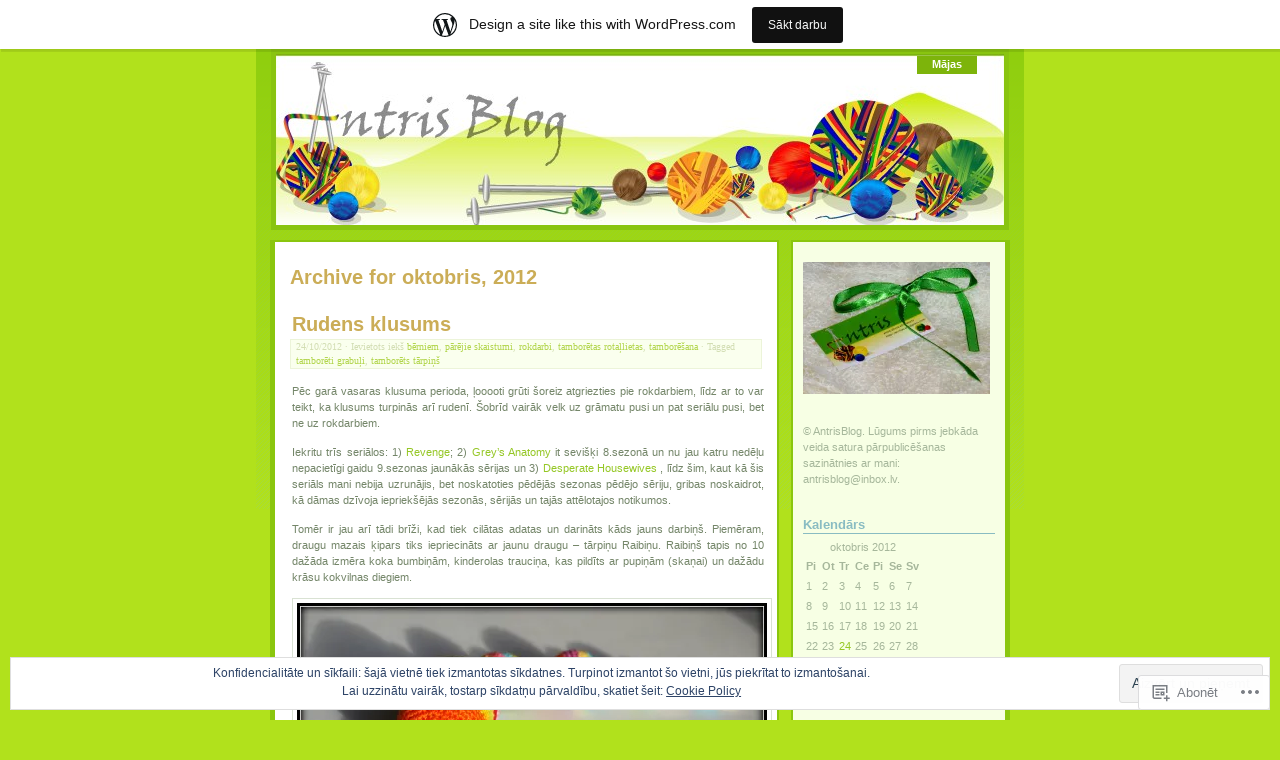

--- FILE ---
content_type: text/javascript; charset=utf-8
request_url: https://www.goodreads.com/review/custom_widget/22718926.Goodreads:%20read?cover_position=&cover_size=small&num_books=5&order=d&shelf=read&sort=date_added&widget_bg_transparent=&widget_id=22718926_read
body_size: 1303
content:
  var widget_code = '  <div class=\"gr_custom_container_22718926_read\">\n    <h2 class=\"gr_custom_header_22718926_read\">\n    <a style=\"text-decoration: none;\" rel=\"nofollow\" href=\"https://www.goodreads.com/review/list/22718926-antris?shelf=read&amp;utm_medium=api&amp;utm_source=custom_widget\">Goodreads: read<\/a>\n    <\/h2>\n      <div class=\"gr_custom_each_container_22718926_read\">\n          <div class=\"gr_custom_book_container_22718926_read\">\n            <a title=\"Evelīnas Hugo septiņi vīri\" rel=\"nofollow\" href=\"https://www.goodreads.com/review/show/5625309377?utm_medium=api&amp;utm_source=custom_widget\"><img alt=\"Evelīnas Hugo septiņi vīri\" border=\"0\" src=\"https://i.gr-assets.com/images/S/compressed.photo.goodreads.com/books/1685863611l/172775855._SX50_.jpg\" /><\/a>\n          <\/div>\n          <div class=\"gr_custom_rating_22718926_read\">\n            <span class=\" staticStars notranslate\" title=\"really liked it\"><img alt=\"really liked it\" src=\"https://s.gr-assets.com/images/layout/gr_red_star_active.png\" /><img alt=\"\" src=\"https://s.gr-assets.com/images/layout/gr_red_star_active.png\" /><img alt=\"\" src=\"https://s.gr-assets.com/images/layout/gr_red_star_active.png\" /><img alt=\"\" src=\"https://s.gr-assets.com/images/layout/gr_red_star_active.png\" /><img alt=\"\" src=\"https://s.gr-assets.com/images/layout/gr_red_star_inactive.png\" /><\/span>\n          <\/div>\n          <div class=\"gr_custom_title_22718926_read\">\n            <a rel=\"nofollow\" href=\"https://www.goodreads.com/review/show/5625309377?utm_medium=api&amp;utm_source=custom_widget\">Evelīnas Hugo septiņi vīri<\/a>\n          <\/div>\n          <div class=\"gr_custom_author_22718926_read\">\n            by <a rel=\"nofollow\" href=\"https://www.goodreads.com/author/show/6572605.Taylor_Jenkins_Reid\">Taylor Jenkins Reid<\/a>\n          <\/div>\n      <\/div>\n      <div class=\"gr_custom_each_container_22718926_read\">\n          <div class=\"gr_custom_book_container_22718926_read\">\n            <a title=\"Likteņa nolaupītājs\" rel=\"nofollow\" href=\"https://www.goodreads.com/review/show/5625303595?utm_medium=api&amp;utm_source=custom_widget\"><img alt=\"Likteņa nolaupītājs\" border=\"0\" src=\"https://i.gr-assets.com/images/S/compressed.photo.goodreads.com/books/1687929389l/123190976._SY75_.jpg\" /><\/a>\n          <\/div>\n          <div class=\"gr_custom_rating_22718926_read\">\n            <span class=\" staticStars notranslate\" title=\"really liked it\"><img alt=\"really liked it\" src=\"https://s.gr-assets.com/images/layout/gr_red_star_active.png\" /><img alt=\"\" src=\"https://s.gr-assets.com/images/layout/gr_red_star_active.png\" /><img alt=\"\" src=\"https://s.gr-assets.com/images/layout/gr_red_star_active.png\" /><img alt=\"\" src=\"https://s.gr-assets.com/images/layout/gr_red_star_active.png\" /><img alt=\"\" src=\"https://s.gr-assets.com/images/layout/gr_red_star_inactive.png\" /><\/span>\n          <\/div>\n          <div class=\"gr_custom_title_22718926_read\">\n            <a rel=\"nofollow\" href=\"https://www.goodreads.com/review/show/5625303595?utm_medium=api&amp;utm_source=custom_widget\">Likteņa nolaupītājs<\/a>\n          <\/div>\n          <div class=\"gr_custom_author_22718926_read\">\n            by <a rel=\"nofollow\" href=\"https://www.goodreads.com/author/show/5430144.Colleen_Hoover\">Colleen Hoover<\/a>\n          <\/div>\n      <\/div>\n      <div class=\"gr_custom_each_container_22718926_read\">\n          <div class=\"gr_custom_book_container_22718926_read\">\n            <a title=\"Eņģeļu koks\" rel=\"nofollow\" href=\"https://www.goodreads.com/review/show/4879384637?utm_medium=api&amp;utm_source=custom_widget\"><img alt=\"Eņģeļu koks\" border=\"0\" src=\"https://i.gr-assets.com/images/S/compressed.photo.goodreads.com/books/1571735617l/48552961._SY75_.jpg\" /><\/a>\n          <\/div>\n          <div class=\"gr_custom_rating_22718926_read\">\n            <span class=\" staticStars notranslate\" title=\"liked it\"><img alt=\"liked it\" src=\"https://s.gr-assets.com/images/layout/gr_red_star_active.png\" /><img alt=\"\" src=\"https://s.gr-assets.com/images/layout/gr_red_star_active.png\" /><img alt=\"\" src=\"https://s.gr-assets.com/images/layout/gr_red_star_active.png\" /><img alt=\"\" src=\"https://s.gr-assets.com/images/layout/gr_red_star_inactive.png\" /><img alt=\"\" src=\"https://s.gr-assets.com/images/layout/gr_red_star_inactive.png\" /><\/span>\n          <\/div>\n          <div class=\"gr_custom_title_22718926_read\">\n            <a rel=\"nofollow\" href=\"https://www.goodreads.com/review/show/4879384637?utm_medium=api&amp;utm_source=custom_widget\">Eņģeļu koks<\/a>\n          <\/div>\n          <div class=\"gr_custom_author_22718926_read\">\n            by <a rel=\"nofollow\" href=\"https://www.goodreads.com/author/show/4512899.Lucinda_Riley\">Lucinda Riley<\/a>\n          <\/div>\n      <\/div>\n      <div class=\"gr_custom_each_container_22718926_read\">\n          <div class=\"gr_custom_book_container_22718926_read\">\n            <a title=\"Skaistās drupas\" rel=\"nofollow\" href=\"https://www.goodreads.com/review/show/4743947615?utm_medium=api&amp;utm_source=custom_widget\"><img alt=\"Skaistās drupas\" border=\"0\" src=\"https://i.gr-assets.com/images/S/compressed.photo.goodreads.com/books/1461335031l/29977163._SY75_.jpg\" /><\/a>\n          <\/div>\n          <div class=\"gr_custom_rating_22718926_read\">\n            <span class=\" staticStars notranslate\" title=\"liked it\"><img alt=\"liked it\" src=\"https://s.gr-assets.com/images/layout/gr_red_star_active.png\" /><img alt=\"\" src=\"https://s.gr-assets.com/images/layout/gr_red_star_active.png\" /><img alt=\"\" src=\"https://s.gr-assets.com/images/layout/gr_red_star_active.png\" /><img alt=\"\" src=\"https://s.gr-assets.com/images/layout/gr_red_star_inactive.png\" /><img alt=\"\" src=\"https://s.gr-assets.com/images/layout/gr_red_star_inactive.png\" /><\/span>\n          <\/div>\n          <div class=\"gr_custom_title_22718926_read\">\n            <a rel=\"nofollow\" href=\"https://www.goodreads.com/review/show/4743947615?utm_medium=api&amp;utm_source=custom_widget\">Skaistās drupas<\/a>\n          <\/div>\n          <div class=\"gr_custom_author_22718926_read\">\n            by <a rel=\"nofollow\" href=\"https://www.goodreads.com/author/show/12667.Jess_Walter\">Jess Walter<\/a>\n          <\/div>\n      <\/div>\n      <div class=\"gr_custom_each_container_22718926_read\">\n          <div class=\"gr_custom_book_container_22718926_read\">\n            <a title=\"Mīlestības vēstule\" rel=\"nofollow\" href=\"https://www.goodreads.com/review/show/4281176490?utm_medium=api&amp;utm_source=custom_widget\"><img alt=\"Mīlestības vēstule\" border=\"0\" src=\"https://i.gr-assets.com/images/S/compressed.photo.goodreads.com/books/1627658850l/58662483._SX50_.jpg\" /><\/a>\n          <\/div>\n          <div class=\"gr_custom_rating_22718926_read\">\n            <span class=\" staticStars notranslate\" title=\"really liked it\"><img alt=\"really liked it\" src=\"https://s.gr-assets.com/images/layout/gr_red_star_active.png\" /><img alt=\"\" src=\"https://s.gr-assets.com/images/layout/gr_red_star_active.png\" /><img alt=\"\" src=\"https://s.gr-assets.com/images/layout/gr_red_star_active.png\" /><img alt=\"\" src=\"https://s.gr-assets.com/images/layout/gr_red_star_active.png\" /><img alt=\"\" src=\"https://s.gr-assets.com/images/layout/gr_red_star_inactive.png\" /><\/span>\n          <\/div>\n          <div class=\"gr_custom_title_22718926_read\">\n            <a rel=\"nofollow\" href=\"https://www.goodreads.com/review/show/4281176490?utm_medium=api&amp;utm_source=custom_widget\">Mīlestības vēstule<\/a>\n          <\/div>\n          <div class=\"gr_custom_author_22718926_read\">\n            by <a rel=\"nofollow\" href=\"https://www.goodreads.com/author/show/15007930.L_sinda_Railija\">Lūsinda Railija<\/a>\n          <\/div>\n      <\/div>\n  <br style=\"clear: both\"/>\n  <center>\n    <a rel=\"nofollow\" href=\"https://www.goodreads.com/\"><img alt=\"goodreads.com\" style=\"border:0\" src=\"https://s.gr-assets.com/images/widget/widget_logo.gif\" /><\/a>\n  <\/center>\n  <noscript>\n    Share <a rel=\"nofollow\" href=\"https://www.goodreads.com/\">book reviews<\/a> and ratings with Antris, and even join a <a rel=\"nofollow\" href=\"https://www.goodreads.com/group\">book club<\/a> on Goodreads.\n  <\/noscript>\n  <\/div>\n'
  var widget_div = document.getElementById('gr_custom_widget_22718926_read')
  if (widget_div) {
    widget_div.innerHTML = widget_code
  }
  else {
    document.write(widget_code)
  }
